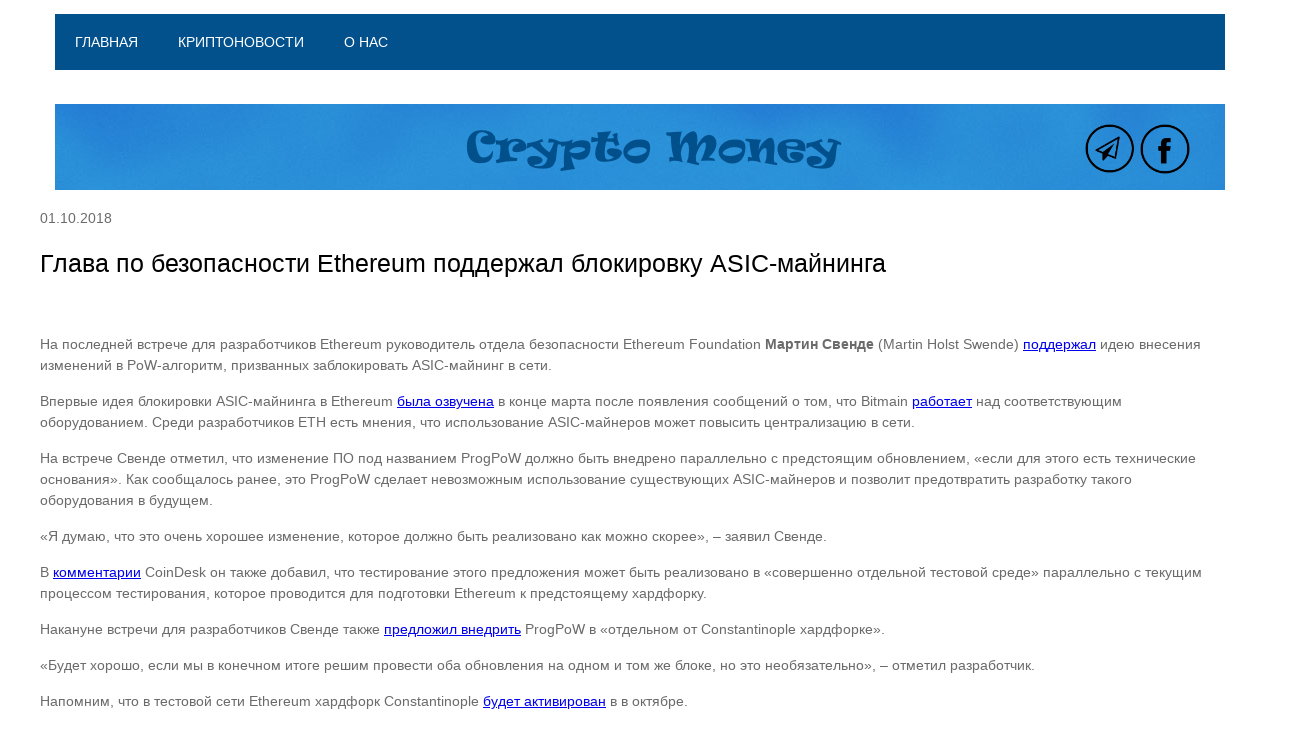

--- FILE ---
content_type: text/html; charset=UTF-8
request_url: http://cryptomoneytop.com/glava-po-bezopasnosti-ethereum-podderzhal-blokirovku-asic-maininga/
body_size: 4909
content:
<!DOCTYPE html>
<html>

<head>
<meta name="yandex-verification" content="4350bd71779377ae" />
<meta name='wmail-verification' content='70a98c6df135a5497b5e4124909ed875' />
<meta name="google-site-verification" content="0T2q68MzEJEJkPDHru0KUKL5gy6Ln9-tIEsnuxTWnQE" />

<meta name="viewport" content="width=device-width, initial-scale=1">

<link href="/wp-content/themes/crypto/css/resetfull.css?12"  media="screen"  rel="stylesheet" type="text/css">

<script>
// Called by Adapt.js
function myCallback(i, width) {
  // Replace HTML tag's ID.
  document.documentElement.id = 'range_' + i;

  // Note: Not making use of width here, but I'm sure
  // you could think of an interesting way to use it.
}

// Edit to suit your needs.
var ADAPT_CONFIG = {
	
	  path: '/wp-content/themes/crypto/css/',
  // false = Only run once, when page first loads.
  // true = Change on window resize and page tilt.
  dynamic: true,

  // Optional callback... myCallback(i, width)
  callback: myCallback,

  // First range entry is the minimum.
  // Last range entry is the maximum.
  // Separate ranges by "to" keyword.
  range: [
    '0px    to 760px  = resetmobile.css?14)',
    '760px  to 980px  = resetmobile.css?17',
    '980px  to 1280px = resetfull.css?12',
    '1280px to 1600px = resetfull.css?20',
    '1600px to 1940px = resetfull.css?17',
    '1940px to 2540px = resetfull.css?17',
    '2540px           = resetfull.css?18'
  ]
};
</script>
	
<title>Глава по безопасности Ethereum поддержал блокировку ASIC-майнинга &#8212; CryptoMoneyTop	</title>
	
<script src="//ajax.googleapis.com/ajax/libs/webfont/1.4.7/webfont.js"></script> <script> WebFont.load({   google: {     families: ["Open Sans"]   } }); </script> 

<link href="https://fonts.googleapis.com/css?family=Roboto:400,700,300&subset=latin,cyrillic"  media="screen"  rel="stylesheet" type="text/css">

<style>




.wrap-service {
	
	display:none;
	
}

* {
  font-family: sans-serif;

}

.range_test {
  /* Default */
  display: none;
  font-weight: bold;
}

html#range_0 #m_vision {
  /* Style overrides for: 0px to 760px */
  display: block;
  padding-left: 0px;
}

html#range_1 #m_vision {
  /* Style overrides for: 760px to 980px */
  display: block;
  padding-left: 0px;
}

html#range_2 #p_vision {
  /* Style overrides for: 980px to 1280px */
  display: block;
  padding-left: 0px;
}

html#range_3 #p_vision {
  /* Style overrides for: 1280px to 1600px */
  display: block;
}

html#range_4 #p_vision {
  /* Style overrides for: 1600px to 1920px */
  display: block;
}

html#range_5 #p_vision {
  /* Style overrides for: above 1920px */
  display: block;
}



html#range_6 #p_vision {
  /* Style overrides for: above 1920px */
  display: block;
}


</style>
<script src="/wp-content/themes/crypto/js/adapt.min.js" async defer></script>

</head>

<body>
 
	   
<div class="container">	   
   
<div class="wrap-showcase nethouse-showcase" style="height:56px;" id="m_vision">	

	<div class="wrap-domain-block">

	   <a href="/" rel="nofollow"><img style="width:90%;"  id="logo" src="http://cryptomoneytop.com/wp-content/themes/crypto/logo.png"/> </a>

	</div>
			
</div>




<style>

.top_menu {
background-color: #02518D;
height:56px;
display:none;
}

.top_menu ul li a
{
padding: 16px 20px;
line-height: 24px;
text-decoration: none;
display: block;
position: relative;
font-size:100%;
text-transform: uppercase;
color:#fff;
}

.top_menu ul li
{
list-style-type: none;
float: left;

position: relative;
}


.top_menu ul li:hover
{
background: url(/wp-content/themes/crypto/N_bg.jpg);
list-style-type: none;
float: left;
position: relative;
}






.top_menum {
display:none;
}

.top_menum ul
{
padding:0px;
margin:0px;
}

.top_menum ul li a
{
padding: 5px 20px;
line-height: 24px;
text-decoration: none;
display: block;
position: relative;
font-size:100%;
text-transform: uppercase;
color:#fff;
}

.top_menum ul li
{
list-style-type: none;
margin-bottom:10px;
background-color: #02518D;
height:30px;

position: relative;
}



.m_vision img {
max-width:300px;
}


.tristo {
	width:300px;
}



</style>
	  
<!------------------------------------------------------------------------------------------------------------------------------------>	 

<div class="top_menu" id="p_vision">
<ul style="margin-left:-40px;">
<li><a href="/">Главная</a></li>
<li><a href="/category/kriptonews/">Криптоновости</a></li>
<li><a href="/o-nas/">О нас</a></li>
</ul>
</div>



<div class="top_menum tristo" style="margin-bottom:50px;"  id="m_vision">
<ul>
<li><a href="/">Главная</a></li>
<li><a href="/category/kriptonews/">Криптоновости</a></li>
<li><a href="/o-nas/">О нас</a></li>
</ul>
</div>

<!------------------------------------------------------------------------------------------------------------------------------------>	   
	





	



<!------------------------------------------------------------------------------------------------------------------------------------>	
	
<div class="top_menu_kurs" id="p_vision">

<table class="prices" style="padding-top:1px;">
                                    <tbody><tr class="prices-row">		
				 				

								
									
						
					
	
		
					</tr>
                                </tbody>
</table>

</div>







<!------------------------------------------------------------------------------------------------------------------------------------>





 
	    <div class="wrap-showcase nethouse-showcase" style="height:86px;" id="p_vision">	

            <div class="wrap-domain-block">
			
			<div style="width:1030px;float:left;">
               <a href="/" rel="nofollow"><img style="padding-left:400px;" id="logo" src="http://cryptomoneytop.com/wp-content/themes/crypto/logo.png"/></a>
</div>
           	
			<div style="width:50px;float:left;">
                   <a taget='_blank' href="https://t.me/CryptoMoneyTop"><img style="width:50px;padding-top:20px;" src="http://cryptomoneytop.com/wp-content/themes/crypto/telegram.png"> </a>              
                    </div>
								<div style="width:50px;float:left;">
                   <img style="width:50px; padding-left:0px;padding-top:20px;margin-left:5px;" src="http://cryptomoneytop.com/wp-content/themes/crypto/face.png">               
                    </div>

            </div>
        </div>
		
		
		
		
		
		
		
		 

		
		
		
		
		
		
		
		
		
		
		
		
		
    </div>
    <!--noindex-->




		

 <div class="container wrap-service" style="margin-top:0px;z-index: 999" id="p_vision">
  

	01.10.2018
	<header class="entry-header">
		<span style="color:#000;font-size:25px;">Глава по безопасности Ethereum поддержал блокировку ASIC-майнинга</span>	</header><!-- .entry-header -->

   <p style="color:#666;font-size:11px;"></p>


	<div class="entry-content">
		<figure><a data-caption="" href="https://anycoin.news/wp-content/uploads/2018/08/is-ethereum-mining-profitable-in-india-coin-crunch.jpg"><img alt="" sizes="(max-width: 696px) 100vw, 696px" src="https://anycoin.news/wp-content/uploads/2018/08/is-ethereum-mining-profitable-in-india-coin-crunch.jpg" srcset="https://anycoin.news/wp-content/uploads/2018/08/is-ethereum-mining-profitable-in-india-coin-crunch-696x392.jpg 696w, https://anycoin.news/wp-content/uploads/2018/08/is-ethereum-mining-profitable-in-india-coin-crunch-300x169.jpg 300w, https://anycoin.news/wp-content/uploads/2018/08/is-ethereum-mining-profitable-in-india-coin-crunch.jpg 730w"></img></a></figure>
<p>На последней встрече для разработчиков Ethereum руководитель отдела безопасности Ethereum Foundation <strong>Мартин Свенде</strong> (Martin Holst Swende) <a href="https://www.coindesk.com/ethereum-security-lead-joins-effort-to-oust-blockchains-big-miners/">поддержал</a> идею внесения изменений в PoW-алгоритм, призванных заблокировать ASIC-майнинг в сети.</p>
<p>Впервые идея блокировки ASIC-майнинга в Ethereum <a href="https://github.com/ethereum/EIPs/issues/958">была озвучена</a> в конце марта после появления сообщений о том, что Bitmain <a href="https://anycoin.news/2018/02/16/bitmain-eth/">работает</a> над соответствующим оборудованием. Среди разработчиков ETH есть мнения, что использование ASIC-майнеров может повысить централизацию в сети.</p>
<p>На встрече Свенде отметил, что изменение ПО под названием ProgPoW должно быть внедрено параллельно с предстоящим обновлением, &laquo;если для этого есть технические основания&raquo;. Как сообщалось ранее, это ProgPoW сделает невозможным использование существующих ASIC-майнеров и позволит предотвратить разработку такого оборудования в будущем.</p>
<p>&laquo;Я думаю, что это очень хорошее изменение, которое должно быть реализовано как можно скорее&raquo;, &ndash; заявил Свенде.</p>
<p>В <a href="https://www.coindesk.com/ethereum-security-lead-joins-effort-to-oust-blockchains-big-miners/">комментарии</a> CoinDesk он также добавил, что тестирование этого предложения может быть реализовано в &laquo;совершенно отдельной тестовой среде&raquo; параллельно с текущим процессом тестирования, которое проводится для подготовки Ethereum к предстоящему хардфорку.</p>
<p>Накануне встречи для разработчиков Свенде также <a href="https://github.com/ethereum/pm/issues/58#issuecomment-425377649">предложил внедрить</a> ProgPoW в &laquo;отдельном от Constantinople хардфорке&raquo;.</p>
<p>&laquo;Будет хорошо, если мы в конечном итоге решим провести оба обновления на одном и том же блоке, но это необязательно&raquo;, &ndash; отметил разработчик.</p>
<p>Напомним, что в тестовой сети Ethereum хардфорк Constantinople <a href="https://anycoin.news/2018/09/16/eth-const/">будет активирован</a> в в октябре.</p>
	</div><!-- .entry-content -->





    	<div class="clear"></div>
    <br>

    <a href="https://anycoin.news/2018/09/30/security-eth/">Оригинал статьи</a>








   </div>
   
   
   
   

   
   
   
   
   <div class="container wrap-service m_vision tristo" style="margin-top:0px;padding-left:30px;padding-top:0px;z-index: 999" id="m_vision">
  

	
	<header class="entry-header" style="padding:0px;">
		<h2 style="font-size: 180%;font-style: italic " >Глава по безопасности Ethereum поддержал блокировку ASIC-майнинга</h2>	</header><!-- .entry-header -->



	<div class="entry-content" style="font-style: oblique;font-size: 130%;">
		<figure><a data-caption="" href="https://anycoin.news/wp-content/uploads/2018/08/is-ethereum-mining-profitable-in-india-coin-crunch.jpg"><img alt="" sizes="(max-width: 696px) 100vw, 696px" src="https://anycoin.news/wp-content/uploads/2018/08/is-ethereum-mining-profitable-in-india-coin-crunch.jpg" srcset="https://anycoin.news/wp-content/uploads/2018/08/is-ethereum-mining-profitable-in-india-coin-crunch-696x392.jpg 696w, https://anycoin.news/wp-content/uploads/2018/08/is-ethereum-mining-profitable-in-india-coin-crunch-300x169.jpg 300w, https://anycoin.news/wp-content/uploads/2018/08/is-ethereum-mining-profitable-in-india-coin-crunch.jpg 730w"></img></a></figure>
<p>На последней встрече для разработчиков Ethereum руководитель отдела безопасности Ethereum Foundation <strong>Мартин Свенде</strong> (Martin Holst Swende) <a href="https://www.coindesk.com/ethereum-security-lead-joins-effort-to-oust-blockchains-big-miners/">поддержал</a> идею внесения изменений в PoW-алгоритм, призванных заблокировать ASIC-майнинг в сети.</p>
<p>Впервые идея блокировки ASIC-майнинга в Ethereum <a href="https://github.com/ethereum/EIPs/issues/958">была озвучена</a> в конце марта после появления сообщений о том, что Bitmain <a href="https://anycoin.news/2018/02/16/bitmain-eth/">работает</a> над соответствующим оборудованием. Среди разработчиков ETH есть мнения, что использование ASIC-майнеров может повысить централизацию в сети.</p>
<p>На встрече Свенде отметил, что изменение ПО под названием ProgPoW должно быть внедрено параллельно с предстоящим обновлением, &laquo;если для этого есть технические основания&raquo;. Как сообщалось ранее, это ProgPoW сделает невозможным использование существующих ASIC-майнеров и позволит предотвратить разработку такого оборудования в будущем.</p>
<p>&laquo;Я думаю, что это очень хорошее изменение, которое должно быть реализовано как можно скорее&raquo;, &ndash; заявил Свенде.</p>
<p>В <a href="https://www.coindesk.com/ethereum-security-lead-joins-effort-to-oust-blockchains-big-miners/">комментарии</a> CoinDesk он также добавил, что тестирование этого предложения может быть реализовано в &laquo;совершенно отдельной тестовой среде&raquo; параллельно с текущим процессом тестирования, которое проводится для подготовки Ethereum к предстоящему хардфорку.</p>
<p>Накануне встречи для разработчиков Свенде также <a href="https://github.com/ethereum/pm/issues/58#issuecomment-425377649">предложил внедрить</a> ProgPoW в &laquo;отдельном от Constantinople хардфорке&raquo;.</p>
<p>&laquo;Будет хорошо, если мы в конечном итоге решим провести оба обновления на одном и том же блоке, но это необязательно&raquo;, &ndash; отметил разработчик.</p>
<p>Напомним, что в тестовой сети Ethereum хардфорк Constantinople <a href="https://anycoin.news/2018/09/16/eth-const/">будет активирован</a> в в октябре.</p>
	</div><!-- .entry-content -->





    	<div class="clear"></div>
    <br>

    <a href="https://anycoin.news/2018/09/30/security-eth/">Оригинал статьи</a>
	
	
	
	  



   
 

<div style="display:none;" id="p_vision">


   </div>
   
   

   

</div>
   
   <div class="container">	
   
   <div class="crp_related "><h3 style="margin-top:20px;margin-bottom:-10px;">Всё из мира криптовалют:</h3>
   

   
   <script src="//cdn.wordart.com/wordart.min.js" async defer></script>

<center class="sky" id="p_vision"><div style="width: 1200px; height: 550px;" data-wordart-src="//cdn.wordart.com/json/53t1j1v1fjks" data-wordart-show-attribution></div></center>

   
   </div>
    </div>

   
   
   










<div  class="foter_m"  id="p_vision" style="margin-top:550px;">



<footer>
    <div class="container">

			

			
			<style>
			.copyright{
				
				float:left;
				width:370px;;
				text-align:center;
				
			}
			
			</style>
			
			
			
			<ul>
			<li class="copyright copy-nethouse">

            <a href="/politika-obrabotki-personalnykh-dannykh/">Политика обработки персональных данных</a>
			</li>
			
			<li class="copyright copy-nethouse">
			<a href="/pravoobladatelyam-i-kontakty/">Правообладателям и контакты</a>

			</li>
			
			<li class="copyright copy-nethouse">
			 &copy;  2015 &ndash; 2025. Cryptomoneytop.com
			</li>
			</ul>
			
			
			
	<center>
			
				
			               <a href="https://metrika.yandex.ru/stat/?id=47305800&amp;from=informer" target="_blank" rel="nofollow"><img style="margin-top:30px;" src="https://informer.yandex.ru/informer/47305800/3_1_FFFFFFFF_EFEFEFFF_0_pageviews" style="width:88px; height:31px; border:0;" class="ym-advanced-informer" data-cid="47305800" data-lang="ru" /></a> <!Ч /Yandex.Metrika informer Ч> <!Ч Yandex.Metrika counter Ч> <script type="text/javascript" > (function (d, w, c) { (w[c] = w[c] || []).push(function() { try { w.yaCounter47305800 = new Ya.Metrika({ id:47305800, clickmap:true, trackLinks:true, accurateTrackBounce:true, webvisor:true }); } catch(e) { } }); var n = d.getElementsByTagName("script")[0], s = d.createElement("script"), f = function () { n.parentNode.insertBefore(s, n); }; s.type = "text/javascript"; s.async = true; s.src = "https://mc.yandex.ru/metrika/watch.js"; if (w.opera == "[object Opera]") { d.addEventListener("DOMContentLoaded", f, false); } else { f(); } })(document, window, "yandex_metrika_callbacks"); </script> <noscript><div><img src="https://mc.yandex.ru/watch/47305800" style="position:absolute; left:-9999px;" alt="" /></div></noscript> 
			</center>
			
			

                
    </div>
</footer>


	</div>
</body>
</html>

--- FILE ---
content_type: text/css
request_url: http://cryptomoneytop.com/wp-content/themes/crypto/css/resetfull.css?12
body_size: 6042
content:
.wordart-attribution {
	display:none;	
}

.Glavnaya2 {

    text-align: center;
    background-color: #fff;
    padding: 2px 5px 1px 5px;
	margin-left: 30px;
	margin-right: 30px;

}



blockquote {
margin: 0;
background: white;
border-top: 5px solid #EAF9F9;
border-bottom: 5px solid #EAF9F9;
color: #3A3C55;
background: #EAF9F9;
padding: 30px 30px 30px 90px;
position: relative;
font-family: 'Lato', sans-serif;
font-weight: 300;
}
blockquote:before {
content: "\201C";
font-family: serif;
position: absolute;
left: 20px;
top: 20px;
color: white;
background: #2071CA;
width: 50px;
height: 50px;
border-radius: 50%;
font-size: 50px;
line-height: 1.35;
text-align: center;
}
blockquote p {
margin: 0 0 16px;
font-size: 22px;
letter-spacing: .05em;
line-height: 1.4;
}



		
		
		
.wordart-attribution {
	display:none;	
}

.Glavnaya2 {

    text-align: center;
    background-color: #fff;
    padding: 2px 5px 1px 5px;
	margin-left: 30px;
	margin-right: 30px;

}



.Glavnaya2 h1 {

color: #151515;
font-weight: 500;
line-height: 1.6;
letter-spacing: .03em;
border-bottom: 1px #525252 solid;
}






.post {

    float: left;
    width: 549px;
    margin-right: 3%;

}




.edu-item img {
 -webkit-transition:all .5s ease;
 -moz-transition:all .5s ease;
 -ms-transition:all .5s ease;
 -o-transition:all .5s ease;
 transition:all .5s ease;
}



.edu-item img:hover {
 -moz-transform:rotate(360deg);
 -webkit-transform:rotate(360deg);
 -o-transform:rotate(360deg);
 -ms-transform:rotate(360deg);
 transform:rotate(360deg)
}
		
		
		
		
		
		
		
		
		
		.criptoicon {
    width: 100%;

    margin-right: auto;

}
		
		.edu-item {
    -webkit-flex: 0 1 23.3%;
    -ms-flex: 0 1 23.3%;
    flex: 0 1 23.3%;
    max-width: 23.3%;
	    position: relative;
    width: 100%;
    min-height: 1px;
    padding-right: 15px;

	margin-top:20px;

}

.row 
{
display: -webkit-box;
display: -moz-box;
display: -ms-flexbox;
display: -webkit-flex;
display: flex;
flex-wrap: wrap;
-webkit-flex-wrap: wrap;
-ms-flex-wrap: wrap;
flex-wrap: wrap;
margin-right: -15px;
margin-left: 15px;
}



.box {
    border: .125rem solid #f5f5f5;
    box-shadow: .019rem .313rem .581rem .044rem rgba(0,0,0,.05);
	 padding: .75rem;
}




.text-center {
    text-align: center !important;
}


.bg-primary {
    background-color: #02518D !important;
}

.h3 {
color:#fff;
margin-bottom: .5rem;
font-family: inherit;
font-weight: 400;
line-height: 1.2;

	
}


.edu-item .btn {
    width: 120px;
}


.btn {
 display:inline-block;
 font-weight:400;
 text-align:center;
 white-space:nowrap;
 vertical-align:middle;
 user-select:none;
 margin-top:10px;
 cursor:pointer;
 border:1px solid transparent;
 padding:.375rem .75rem;
 font-size:1rem;
 line-height:1.5;
 border-radius:.25rem;
 text-decoration:none;
 transition:background-color .15s ease-in-out,border-color .15s ease-in-out,box-shadow .15s ease-in-out
}
.btn:focus,.btn:hover {
 text-decoration:none
}
.btn:focus,.btn.focus {
 outline:0;
 box-shadow:0 0 0 .2rem rgba(84,155,198,0.25)
}
.btn.disabled,.btn:disabled {
 opacity:.65
}
.btn:not([disabled]):not(.disabled):active,.btn:not([disabled]):not(.disabled).active {
 background-image:none
}
a.btn.disabled,fieldset[disabled] a.btn {
 pointer-events:none
}
.btn-primary {
 color:#fff;
 background-color:#549bc6;
 border-color:#549bc6
}
.btn-primary:hover {
 color:#fff;
 background-color:#3d89b7;
 border-color:#3a82ad
}
.btn-primary:focus,.btn-primary.focus {
 box-shadow:0 0 0 .2rem rgba(84,155,198,0.5)
}
.btn-primary.disabled,.btn-primary:disabled {
 background-color:#549bc6;
 border-color:#549bc6
}
.btn-primary:not([disabled]):not(.disabled):active,.btn-primary:not([disabled]):not(.disabled).active,.show>.btn-primary.dropdown-toggle {
 color:#fff;
 background-color:#3a82ad;
 border-color:#377ba4;
 box-shadow:0 0 0 .2rem rgba(84,155,198,0.5)
}
.btn-secondary {
 color:#fff;
 background-color:#868e96;
 border-color:#868e96
}
.btn-secondary:hover {
 color:#fff;
 background-color:#727b84;
 border-color:#6c757d
}
.btn-secondary:focus,.btn-secondary.focus {
 box-shadow:0 0 0 .2rem rgba(134,142,150,0.5)
}
.btn-secondary.disabled,.btn-secondary:disabled {
 background-color:#868e96;
 border-color:#868e96
}
.btn-secondary:not([disabled]):not(.disabled):active,.btn-secondary:not([disabled]):not(.disabled).active,.show>.btn-secondary.dropdown-toggle {
 color:#fff;
 background-color:#6c757d;
 border-color:#666e76;
 box-shadow:0 0 0 .2rem rgba(134,142,150,0.5)
}
.btn-success {
 color:#fff;
 background-color:#28a745;
 border-color:#28a745
}
.btn-success:hover {
 color:#fff;
 background-color:#218838;
 border-color:#1e7e34
}
.btn-success:focus,.btn-success.focus {
 box-shadow:0 0 0 .2rem rgba(40,167,69,0.5)
}
.btn-success.disabled,.btn-success:disabled {
 background-color:#28a745;
 border-color:#28a745
}
.btn-success:not([disabled]):not(.disabled):active,.btn-success:not([disabled]):not(.disabled).active,.show>.btn-success.dropdown-toggle {
 color:#fff;
 background-color:#1e7e34;
 border-color:#1c7430;
 box-shadow:0 0 0 .2rem rgba(40,167,69,0.5)
}
.btn-info {
 color:#fff;
 background-color:#17a2b8;
 border-color:#17a2b8
}
.btn-info:hover {
 color:#fff;
 background-color:#138496;
 border-color:#117a8b
}
.btn-info:focus,.btn-info.focus {
 box-shadow:0 0 0 .2rem rgba(23,162,184,0.5)
}
.btn-info.disabled,.btn-info:disabled {
 background-color:#17a2b8;
 border-color:#17a2b8
}
.btn-info:not([disabled]):not(.disabled):active,.btn-info:not([disabled]):not(.disabled).active,.show>.btn-info.dropdown-toggle {
 color:#fff;
 background-color:#117a8b;
 border-color:#10707f;
 box-shadow:0 0 0 .2rem rgba(23,162,184,0.5)
}
.btn-warning {
 color:#111;
 background-color:#ffc107;
 border-color:#ffc107
}
.btn-warning:hover {
 color:#111;
 background-color:#e0a800;
 border-color:#d39e00
}
.btn-warning:focus,.btn-warning.focus {
 box-shadow:0 0 0 .2rem rgba(255,193,7,0.5)
}
.btn-warning.disabled,.btn-warning:disabled {
 background-color:#ffc107;
 border-color:#ffc107
}
.btn-warning:not([disabled]):not(.disabled):active,.btn-warning:not([disabled]):not(.disabled).active,.show>.btn-warning.dropdown-toggle {
 color:#111;
 background-color:#d39e00;
 border-color:#c69500;
 box-shadow:0 0 0 .2rem rgba(255,193,7,0.5)
}
.btn-danger {
 color:#fff;
 background-color:#dc3545;
 border-color:#dc3545
}
.btn-danger:hover {
 color:#fff;
 background-color:#c82333;
 border-color:#bd2130
}
.btn-danger:focus,.btn-danger.focus {
 box-shadow:0 0 0 .2rem rgba(220,53,69,0.5)
}
.btn-danger.disabled,.btn-danger:disabled {
 background-color:#dc3545;
 border-color:#dc3545
}
.btn-danger:not([disabled]):not(.disabled):active,.btn-danger:not([disabled]):not(.disabled).active,.show>.btn-danger.dropdown-toggle {
 color:#fff;
 background-color:#bd2130;
 border-color:#b21f2d;
 box-shadow:0 0 0 .2rem rgba(220,53,69,0.5)
}
.btn-light {
 color:#111;
 background-color:#f8f9fa;
 border-color:#f8f9fa
}
.btn-light:hover {
 color:#111;
 background-color:#e2e6ea;
 border-color:#dae0e5
}
.btn-light:focus,.btn-light.focus {
 box-shadow:0 0 0 .2rem rgba(248,249,250,0.5)
}
.btn-light.disabled,.btn-light:disabled {
 background-color:#f8f9fa;
 border-color:#f8f9fa
}
.btn-light:not([disabled]):not(.disabled):active,.btn-light:not([disabled]):not(.disabled).active,.show>.btn-light.dropdown-toggle {
 color:#111;
 background-color:#dae0e5;
 border-color:#d3d9df;
 box-shadow:0 0 0 .2rem rgba(248,249,250,0.5)
}
.btn-dark {
 color:#fff;
 background-color:#343a40;
 border-color:#343a40
}
.btn-dark:hover {
 color:#fff;
 background-color:#23272b;
 border-color:#1d2124
}
.btn-dark:focus,.btn-dark.focus {
 box-shadow:0 0 0 .2rem rgba(52,58,64,0.5)
}
.btn-dark.disabled,.btn-dark:disabled {
 background-color:#343a40;
 border-color:#343a40
}
.btn-dark:not([disabled]):not(.disabled):active,.btn-dark:not([disabled]):not(.disabled).active,.show>.btn-dark.dropdown-toggle {
 color:#fff;
 background-color:#1d2124;
 border-color:#171a1d;
 box-shadow:0 0 0 .2rem rgba(52,58,64,0.5)
}
.btn-outline-primary {
 color:#fff;
 background-color:transparent;
 background-image:none;
 border-color:#fff;
 text-decoration:none;
}
.btn-outline-primary:hover {
 color:#000;
 background-color:#fff;
 border-color:#fff
}
.btn-outline-primary:focus,.btn-outline-primary.focus {
 box-shadow:0 0 0 .2rem rgba(84,155,198,0.5)
}
.btn-outline-primary.disabled,.btn-outline-primary:disabled {
 color:#549bc6;
 background-color:transparent
}
.btn-outline-primary:not([disabled]):not(.disabled):active,.btn-outline-primary:not([disabled]):not(.disabled).active,.show>.btn-outline-primary.dropdown-toggle {
 color:#fff;
 background-color:#549bc6;
 border-color:#549bc6;
 box-shadow:0 0 0 .2rem rgba(84,155,198,0.5)
}
.btn-outline-secondary {
 color:#868e96;
 background-color:transparent;
 background-image:none;
 border-color:#868e96
}
.btn-outline-secondary:hover {
 color:#fff;
 background-color:#868e96;
 border-color:#868e96
}
.btn-outline-secondary:focus,.btn-outline-secondary.focus {
 box-shadow:0 0 0 .2rem rgba(134,142,150,0.5)
}
.btn-outline-secondary.disabled,.btn-outline-secondary:disabled {
 color:#868e96;
 background-color:transparent
}
.btn-outline-secondary:not([disabled]):not(.disabled):active,.btn-outline-secondary:not([disabled]):not(.disabled).active,.show>.btn-outline-secondary.dropdown-toggle {
 color:#fff;
 background-color:#868e96;
 border-color:#868e96;
 box-shadow:0 0 0 .2rem rgba(134,142,150,0.5)
}
.btn-outline-success {
 color:#28a745;
 background-color:transparent;
 background-image:none;
 border-color:#28a745
}
.btn-outline-success:hover {
 color:#fff;
 background-color:#28a745;
 border-color:#28a745
}
.btn-outline-success:focus,.btn-outline-success.focus {
 box-shadow:0 0 0 .2rem rgba(40,167,69,0.5)
}
.btn-outline-success.disabled,.btn-outline-success:disabled {
 color:#28a745;
 background-color:transparent
}
.btn-outline-success:not([disabled]):not(.disabled):active,.btn-outline-success:not([disabled]):not(.disabled).active,.show>.btn-outline-success.dropdown-toggle {
 color:#fff;
 background-color:#28a745;
 border-color:#28a745;
 box-shadow:0 0 0 .2rem rgba(40,167,69,0.5)
}
.btn-outline-info {
 color:#17a2b8;
 background-color:transparent;
 background-image:none;
 border-color:#17a2b8
}
.btn-outline-info:hover {
 color:#fff;
 background-color:#17a2b8;
 border-color:#17a2b8
}
.btn-outline-info:focus,.btn-outline-info.focus {
 box-shadow:0 0 0 .2rem rgba(23,162,184,0.5)
}
.btn-outline-info.disabled,.btn-outline-info:disabled {
 color:#17a2b8;
 background-color:transparent
}
.btn-outline-info:not([disabled]):not(.disabled):active,.btn-outline-info:not([disabled]):not(.disabled).active,.show>.btn-outline-info.dropdown-toggle {
 color:#fff;
 background-color:#17a2b8;
 border-color:#17a2b8;
 box-shadow:0 0 0 .2rem rgba(23,162,184,0.5)
}
.btn-outline-warning {
 color:#ffc107;
 background-color:transparent;
 background-image:none;
 border-color:#ffc107
}
.btn-outline-warning:hover {
 color:#fff;
 background-color:#ffc107;
 border-color:#ffc107
}
.btn-outline-warning:focus,.btn-outline-warning.focus {
 box-shadow:0 0 0 .2rem rgba(255,193,7,0.5)
}
.btn-outline-warning.disabled,.btn-outline-warning:disabled {
 color:#ffc107;
 background-color:transparent
}
.btn-outline-warning:not([disabled]):not(.disabled):active,.btn-outline-warning:not([disabled]):not(.disabled).active,.show>.btn-outline-warning.dropdown-toggle {
 color:#fff;
 background-color:#ffc107;
 border-color:#ffc107;
 box-shadow:0 0 0 .2rem rgba(255,193,7,0.5)
}
.btn-outline-danger {
 color:#dc3545;
 background-color:transparent;
 background-image:none;
 border-color:#dc3545
}
.btn-outline-danger:hover {
 color:#fff;
 background-color:#dc3545;
 border-color:#dc3545
}
.btn-outline-danger:focus,.btn-outline-danger.focus {
 box-shadow:0 0 0 .2rem rgba(220,53,69,0.5)
}
.btn-outline-danger.disabled,.btn-outline-danger:disabled {
 color:#dc3545;
 background-color:transparent
}
.btn-outline-danger:not([disabled]):not(.disabled):active,.btn-outline-danger:not([disabled]):not(.disabled).active,.show>.btn-outline-danger.dropdown-toggle {
 color:#fff;
 background-color:#dc3545;
 border-color:#dc3545;
 box-shadow:0 0 0 .2rem rgba(220,53,69,0.5)
}
.btn-outline-light {
 color:#f8f9fa;
 background-color:transparent;
 background-image:none;
 border-color:#f8f9fa
}
.btn-outline-light:hover {
 color:#212529;
 background-color:#f8f9fa;
 border-color:#f8f9fa
}
.btn-outline-light:focus,.btn-outline-light.focus {
 box-shadow:0 0 0 .2rem rgba(248,249,250,0.5)
}
.btn-outline-light.disabled,.btn-outline-light:disabled {
 color:#f8f9fa;
 background-color:transparent
}
.btn-outline-light:not([disabled]):not(.disabled):active,.btn-outline-light:not([disabled]):not(.disabled).active,.show>.btn-outline-light.dropdown-toggle {
 color:#212529;
 background-color:#f8f9fa;
 border-color:#f8f9fa;
 box-shadow:0 0 0 .2rem rgba(248,249,250,0.5)
}
.btn-outline-dark {
 color:#343a40;
 background-color:transparent;
 background-image:none;
 border-color:#343a40
}
.btn-outline-dark:hover {
 color:#fff;
 background-color:#343a40;
 border-color:#343a40
}
.btn-outline-dark:focus,.btn-outline-dark.focus {
 box-shadow:0 0 0 .2rem rgba(52,58,64,0.5)
}
.btn-outline-dark.disabled,.btn-outline-dark:disabled {
 color:#343a40;
 background-color:transparent
}
.btn-outline-dark:not([disabled]):not(.disabled):active,.btn-outline-dark:not([disabled]):not(.disabled).active,.show>.btn-outline-dark.dropdown-toggle {
 color:#fff;
 background-color:#343a40;
 border-color:#343a40;
 box-shadow:0 0 0 .2rem rgba(52,58,64,0.5)
}
.btn-link {
 font-weight:400;
 color:#549bc6;
 background-color:transparent
}
.btn-link:hover {
 color:#33739a;
 text-decoration:none;
 background-color:transparent;
 border-color:transparent
}
.btn-link:focus,.btn-link.focus {
 border-color:transparent;
 box-shadow:none
}
.btn-link:disabled,.btn-link.disabled {
 color:#868e96
}
.btn-lg,.btn-group-lg>.btn {
 padding:.5rem 1rem;
 font-size:1.25rem;
 line-height:1.5;
 border-radius:.3rem
}
.btn-sm,.btn-group-sm>.btn {
 padding:.25rem .5rem;
 font-size:.875rem;
 line-height:1.5;
 border-radius:.2rem
}
.btn-block {
 display:block;
 width:100%
}
.btn-block+.btn-block {
 margin-top:.5rem
}





.entry-content img {
padding-right:20px;
padding-bottom:20px;
max-width: 1170px;
}





/* NAVIGATION */
.navigation {
float: left;
width: auto;

margin-top: 65px;
font-size: 16px;
}
.navigation > a {
float: left;
width: 32px;
font-weight: 700;
text-align: center;
color: #637b93;
text-decoration: none;
margin-left: 1px;
padding-top: 7px;
}
.navigation > .current {
float: left;
font-weight: 700;
width: 29px;
text-align: center;
color: #c4c8cc;
margin-left: 5px;
padding-top: 7px;
}
.navigation > .prev {
float: left;
width: 32px;
height: 34px;
background: url('images/bow_left.png') no-repeat;
margin-left: 0;
}
.navigation > .next {
float: left;
width: 34px;
height: 34px;
background: url('images/bow_right.png') no-repeat;
margin-left: 14px;
}
.navigation > .dots {
float: left;
font-size: 14px;
font-weight: 700;
width: 32px;
text-align: center;
color: #c4c8cc;
padding-top: 7px;
}


















.Glavnaya2 h1 {

color: #151515;
font-weight: 500;
line-height: 1.6;
letter-spacing: .03em;
border-bottom: 1px #525252 solid;
}


figure {

margin:0px;
}



.post {

    float: left;
    width: 549px;
    margin-right: 3%;

}


.postmobil {

    float: left;
    width: 100%;
    margin-right: 3%;

}



body {
    font-family: "Roboto", sans-serif;
    font-size: 14px;
    color: #6b6b6b;
    min-width: 1170px !important;
}




.copyright {
color:#999;
}


.container {
    margin-left: auto;
    margin-right: auto;
    padding-left: 30px;
    padding-right: 30px;
    width: 1170px !important;
    max-width: none !important;
}

h1,h2,h3,h4,h5,h6 {

    color:  #000;
    font-size: 20px;
    font-weight: 300;
 
}


.clear {
    clear: both;
    display: block;
    overflow: hidden;
    visibility: hidden;
    width: 0;
    height: 0;
}

.clearfix {
    clear: both;
}
/* === HEADER === */

header {
    padding-top: 23px;
    margin-bottom: -6px;
    margin-bottom: 18px;
}
.wrap-logo {
    margin-left: 28px;
}




.article ul {
padding: 0px 0 0 20px;
margin: 0.5em 0 1.571em 1.9em;
color: #2E2E2E;
list-style-type: none;
font: 15px/17px Verdana, Arial, Helvetica, sans-serif;
z-index: 2;
counter-reset: point;
}
  
.articleul li {
margin-bottom: 4px;
line-height: 1.6;
color: #2E2E2E;
position: relative;
}
  
.article ul li:before {
margin-bottom: 4px;
counter-increment: point 1;
line-height: 1.6;
height: 24px;
margin-left: -36px;
left: 0px;
width: 24px;
margin-top: 1px;
background: #BDC3C7;
content: counter(point);
text-align: center;
position: absolute;
font-weight: bold;
}





.article ul {
margin-top:10px;

}







.crp_related ul {
padding: 0px 0 0 20px;
margin: 0.5em 0 1.571em 1.9em;
color: #2E2E2E;
list-style-type: none;
font: 15px/17px Verdana, Arial, Helvetica, sans-serif;
z-index: 2;
counter-reset: point;
}
  
.crp_related li {
margin-bottom: 4px;
line-height: 1.6;
color: #2E2E2E;
position: relative;
}
  
.crp_related ul li:before {
margin-bottom: 4px;
counter-increment: point 1;
line-height: 1.6;
height: 24px;
margin-left: -36px;
left: 0px;
width: 24px;
margin-top: 1px;
background: #BDC3C7;
content: counter(point);
text-align: center;
position: absolute;
font-weight: bold;
}






















.wrap-showcase.nethouse-showcase {
    background: url(/wp-content/themes/crypto/N_bg.jpg);
}
.wrap-showcase h1 {
    padding-top: 39px;
}
span.domain, p#domain-data-info span {
    font-weight: 700;
}
p#domain-data-info, p#actions {
    display: inline-block;
}
p#actions {
    margin-left: 25px;
}

.wrap-domain-block p {
    color:  #ffffff;
    font-size: 18px;
    font-weight: 300;
    text-align: left;
    margin-top: 41px;
}
.submit-btn {
    font-size: 20px;
    font-weight: 500;
    line-height: 1.4;
    padding: 16px 50px;
    cursor: pointer;
    text-align: center;
    color: #fff;
    border: none;
    background: #76c304;
    -webkit-border-radius: 3px;
    -moz-border-radius: 3px;
    -ms-border-radius: 3px;
    -o-border-radius: 3px;
    border-radius: 3px;
    -webkit-box-shadow: #589203 0 2px 0;
    -moz-box-shadow: #589203 0 2px 0;
    box-shadow: #589203 0 2px 0;
    text-decoration: none;
}
.submit-btn.nethouse-btn {
    padding: 15px 50px;
    margin-top: -15px;
    display: block;
    font-weight: 300;
    color: #555;
    background-color: #fff;
    -webkit-transition: all 0.2s;
    -moz-transition: all 0.2s;
    -o-transition: all 0.2s;
    transition: all 0.2s;
    -moz-box-shadow: inset #ccc 0 -2px 0,#555 0 1px 6px -1px;
    -webkit-box-shadow: inset #ccc 0 -2px 0,#555 0 1px 6px -1px;
    box-shadow: inset #ccc 0 -2px 0,#555 0 1px 6px -1px;
}
.submit-btn.nethouse-btn:active {
    position: relative;
    transform:translate(0px, 4px);
    -webkit-transform: translate(0px, 4px);
    -o-transform: translate(0px, 4px);
    -moz-transform: translate(0px, 4px);
}
/* === MAIN === */

.wrap-service {
    padding-top: 20px;
}
.wrap-service-blocks {
    width: 540px;
    height: 260px;
    margin-left: 30px;
    margin-top: 30px;
    float: left;
}




.wrap-service-blocks-mini {
    width: 540px;
    height: 160px;
    margin-left: 30px;
    margin-top: 30px;
    float: left;
}






.wrap-nethouse {
    background: url(nethouse.png) 50% 50% no-repeat;    
}



.wrap-bit {
    background-color: #02518D;
}

.wrap-text-bit {
	
	 background-color: #d9e5ee;
	 font-size: 16px;
font-weight: 300;
line-height: 24px;
text-align: left;
padding: 15px;

position: relative;
top: 160px;
}









.wrap-majordomo {
    background: url(majordomo.png)/*tpa=http://bablotube.ru/img/majordomo.png*/ 50% 50% no-repeat; 
}
.wrap-siteaudit {
    background: url(siteaudit.png)/*tpa=http://bablotube.ru/img/siteaudit.png*/ 50% 50% no-repeat;
}
.wrap-registrant {
    background: url(domainnethouse.png)/*tpa=http://bablotube.ru/img/domainnethouse.png*/ 50% 50% no-repeat;
}
.wrap-pronethouse {
    background: url(pronethouse.png)/*tpa=http://bablotube.ru/img/pronethouse.png*/ 50% 50% no-repeat;
}
.wrap-text-block {
    height: 100px;
    position: relative;
    top: 160px;
}
.wrap-text-block p {
    color:  #555555;
    font-size: 16px;
    font-weight: 300;
    line-height: 24px;
    text-align: left;
    padding: 15px;
}
.wrap-text-block p span {
    color:  #333333;
    font-size: 16px;
    font-weight: 400;
    line-height: 24px;
    text-align: left;
}
.wrap-nethouse .wrap-text-block, .wrap-pronethouse .wrap-text-block {
    background-color: #d9e5ee;
}
.wrap-majordomo .wrap-text-block {
    background-color: #ffe8d9;
}
.wrap-registrant .wrap-text-block {
    background-color: #d9e5ee;
}
.wrap-siteaudit .wrap-text-block {
    background-color: #e2e9f9;
}
/* === FOOTER === */
footer {
    margin-top: 93px;
    margin-bottom: 50px;
}

footer .copyright {
    color:  #555555;
    font-size: 16px;
    font-weight: 500;
    line-height: 30px;
    text-align: center;
}
footer .copyright.copy-nethouse, footer .copyright.copy-nethouse a {
    font-weight: 300;
    font-size: 15px;
    color: #999;
}
footer .copyright.copy-nethouse a:hover {
    text-decoration: underline;
}
footer .copyright a {
    text-decoration: none;
    color: #0088cc;
}
footer .copyright {
    display: inline-block;

}


/*
YUI 3.5.1 (build 22)
Copyright 2012 Yahoo! Inc. All rights reserved.
Licensed under the BSD License.
http://yuilibrary.com/license/
*/

.crp_related  {

margin-top:30px;
margin-left:35px;



}

.crp_related h3 {
margin-left:-35px;
color:#000;
font-size:25px;
padding-bottom:15px;
}






body {
    font-family: "Roboto", sans-serif;
    font-size: 14px;
    color: #6b6b6b;
    min-width: 1170px !important;
}


h1 {

    color:  #000000;
    font-size: 30px;
    font-weight: 300;

}

.clearfix {
    clear: both;
}
/* === HEADER === */

header {
    padding-top: 23px;
    margin-bottom: -6px;
    margin-bottom: 18px;
}
.wrap-logo {
    margin-left: 28px;
}






p {
margin-top:15px;
line-height:1.5;
}




.wrap-showcase {
display:none;
    background: url(default_bg_image.png)/*tpa=http://bablotube.ru/img/default_bg_image.png*/ 50% 50% no-repeat, #005197; /* Old browsers */
    /* IE9 SVG, needs conditional override of 'filter' to 'none' */
    background: url(default_bg_image.png)/*tpa=http://bablotube.ru/img/default_bg_image.png*/ 50% 50% no-repeat, url([data-uri]);
    background: url(default_bg_image.png)/*tpa=http://bablotube.ru/img/default_bg_image.png*/ 50% 50% no-repeat, -moz-linear-gradient(top, #005197 0%, #037ccd 100%); /* FF3.6+ */
    background: url(default_bg_image.png)/*tpa=http://bablotube.ru/img/default_bg_image.png*/ 50% 50% no-repeat, -webkit-gradient(linear, left top, left bottom, color-stop(0%,#005197), color-stop(100%,#037ccd)); /* Chrome,Safari4+ */
    background: url(default_bg_image.png)/*tpa=http://bablotube.ru/img/default_bg_image.png*/ 50% 50% no-repeat, -webkit-linear-gradient(top, #005197 0%,#037ccd 100%); /* Chrome10+,Safari5.1+ */
    background: url(default_bg_image.png)/*tpa=http://bablotube.ru/img/default_bg_image.png*/ 50% 50% no-repeat, -o-linear-gradient(top, #005197 0%,#037ccd 100%); /* Opera 11.10+ */
    background: url(default_bg_image.png)/*tpa=http://bablotube.ru/img/default_bg_image.png*/ 50% 50% no-repeat, -ms-linear-gradient(top, #005197 0%,#037ccd 100%); /* IE10+ */
    background: url(default_bg_image.png)/*tpa=http://bablotube.ru/img/default_bg_image.png*/ 50% 50% no-repeat, linear-gradient(to bottom, #005197 0%,#037ccd 100%); /* W3C */
    filter: progid:DXImageTransform.Microsoft.gradient( startColorstr='#005197', endColorstr='#037ccd',GradientType=0 ); /*IE6-8 */
    height: 190px;
}

.bottom_block {
display:none;

}

.foter_m {
display:none;
}





.wrap-nethouse {
    background: url(nethouse.png) 50% 50% no-repeat;    
}



.wrap-bit {
    background-color: #02518D;
}

.wrap-text-bit {
	
	 background-color: #d9e5ee;
	 font-size: 16px;
font-weight: 300;
line-height: 24px;
text-align: left;
padding: 15px;

position: relative;
top: 160px;
}









.wrap-majordomo {
    background: url(majordomo.png)/*tpa=http://bablotube.ru/img/majordomo.png*/ 50% 50% no-repeat; 
}
.wrap-siteaudit {
    background: url(siteaudit.png)/*tpa=http://bablotube.ru/img/siteaudit.png*/ 50% 50% no-repeat;
}
.wrap-registrant {
    background: url(domainnethouse.png)/*tpa=http://bablotube.ru/img/domainnethouse.png*/ 50% 50% no-repeat;
}
.wrap-pronethouse {
    background: url(pronethouse.png)/*tpa=http://bablotube.ru/img/pronethouse.png*/ 50% 50% no-repeat;
}
.wrap-text-block {
    height: 100px;
    position: relative;
    top: 160px;
}
.wrap-text-block p {
    color:  #555555;
    font-size: 16px;
    font-weight: 300;
    line-height: 24px;
    text-align: left;
    padding: 15px;
}
.wrap-text-block p span {
    color:  #333333;
    font-size: 16px;
    font-weight: 400;
    line-height: 24px;
    text-align: left;
}
.wrap-nethouse .wrap-text-block, .wrap-pronethouse .wrap-text-block {
    background-color: #d9e5ee;
}
.wrap-majordomo .wrap-text-block {
    background-color: #ffe8d9;
}
.wrap-registrant .wrap-text-block {
    background-color: #d9e5ee;
}
.wrap-siteaudit .wrap-text-block {
    background-color: #e2e9f9;
}
/* === FOOTER === */
footer {
    margin-top: 93px;
    margin-bottom: 50px;
}

footer .copyright {
    color:  #555555;
    font-size: 16px;
    font-weight: 500;
    line-height: 30px;
    text-align: center;
}
footer .copyright.copy-nethouse, footer .copyright.copy-nethouse a {
    font-weight: 300;
    font-size: 15px;
    color: #999;
}
footer .copyright.copy-nethouse a:hover {
    text-decoration: underline;
}
footer .copyright a {
    text-decoration: none;
    color: #0088cc;
}
footer .copyright {
    display: inline-block;

}

p {
margin-top:15px;
line-height:1.5;
}


























    /*-------------------------------------*/
    
    .cf:before, .cf:after{
      content:"";
      display:table;
    }
    
    .cf:after{
      clear:both;
    }

    .cf{
      zoom:1;
    }

    /*-------------------------------------*/	
    
    .form-wrapper {
        width: 90%;
        padding: 15px;
        margin: 30px auto 0px auto;
        background: #444;
        background: rgba(0,0,0,.2);
        -moz-border-radius: 10px;
        -webkit-border-radius: 10px;
        border-radius: 10px;
        -moz-box-shadow: 0 1px 1px rgba(0,0,0,.4) inset, 0 1px 0 rgba(255,255,255,.2);
        -webkit-box-shadow: 0 1px 1px rgba(0,0,0,.4) inset, 0 1px 0 rgba(255,255,255,.2);
        box-shadow: 0 1px 1px rgba(0,0,0,.4) inset, 0 1px 0 rgba(255,255,255,.2);
    }
    
    .form-wrapper input {
        width: 933px;
        height: 20px;
        padding: 10px 5px;
        float: left;    
        font: bold 15px 'lucida sans', 'trebuchet MS', 'Tahoma';
        border: 0;
        background: #eee;
        -moz-border-radius: 3px 0 0 3px;
        -webkit-border-radius: 3px 0 0 3px;
        border-radius: 3px 0 0 3px;      
    }
    
    .form-wrapper input:focus {
        outline: 0;
        background: #fff;
        -moz-box-shadow: 0 0 2px rgba(0,0,0,.8) inset;
        -webkit-box-shadow: 0 0 2px rgba(0,0,0,.8) inset;
        box-shadow: 0 0 2px rgba(0,0,0,.8) inset;
    }
    
    .form-wrapper input::-webkit-input-placeholder {
       color: #999;
       font-weight: normal;
       font-style: italic;
    }
    
    .form-wrapper input:-moz-placeholder {
        color: #999;
        font-weight: normal;
        font-style: italic;
    }
    
    .form-wrapper input:-ms-input-placeholder {
        color: #999;
        font-weight: normal;
        font-style: italic;
    }    
    
    .form-wrapper button {
		overflow: visible;
        position: relative;
        float: right;
        border: 0;
        padding: 0;
        cursor: pointer;
        height: 40px;
        width: 110px;
        font: bold 15px/40px 'lucida sans', 'trebuchet MS', 'Tahoma';
        color: #fff;
        text-transform: uppercase;
        background: #2888D4;
        -moz-border-radius: 0 3px 3px 0;
        -webkit-border-radius: 0 3px 3px 0;
        border-radius: 0 3px 3px 0;      
        text-shadow: 0 -1px 0 rgba(0, 0 ,0, .3);
    }   
      
    .form-wrapper button:hover{		
        background: #e54040;
    }	
      
    .form-wrapper button:active,
    .form-wrapper button:focus{   
        background: #c42f2f;    
    }
    
    .form-wrapper button:before {
        content: '';
        position: absolute;
        border-width: 8px 8px 8px 0;
        border-style: solid solid solid none;
        border-color: transparent #2888D4 transparent;
        top: 12px;
        left: -6px;
    }
    
    .form-wrapper button:hover:before{
        border-right-color: #2888D4;
    }
    
    .form-wrapper button:focus:before{
        border-right-color: #c42f2f;
    }    
    
    .form-wrapper button::-moz-focus-inner {
        border: 0;
        padding: 0;
    }

































.wordart-attribution {
	display:none;	
}

.Glavnaya2 {

    text-align: center;
    background-color: #fff;
    padding: 2px 5px 1px 5px;
	margin-left: 30px;
	margin-right: 30px;
display:none;

}



.Glavnayam {
    text-align: center;
    background-color: #fff;
    padding: 2px 5px 1px 5px;
	margin-left: 30px;
	margin-right: 30px;
display:none;

}











.Glavnaya2 h1 {

color: #151515;
font-weight: 500;
line-height: 1.6;
letter-spacing: .03em;
border-bottom: 1px #525252 solid;
}




.post-row {

    float: left;
    margin-bottom: 30px;
    position: relative;
    width: 100%;
		margin-left: 30px;
	margin-right: 30px;
	display:none;

}






.edu-item img {
 -webkit-transition:all .5s ease;
 -moz-transition:all .5s ease;
 -ms-transition:all .5s ease;
 -o-transition:all .5s ease;
 transition:all .5s ease;
}



.edu-item img:hover {
 -moz-transform:rotate(360deg);
 -webkit-transform:rotate(360deg);
 -o-transform:rotate(360deg);
 -ms-transform:rotate(360deg);
 transform:rotate(360deg)
}
		
		.criptoicon {
    width: 100%;
display:none;

    margin-right: auto;

}
		
		.edu-item {


	    position: relative;
    width: 100%;
    min-height: 1px;
    padding-right: 15px;

	margin-top:20px;

}



.sky {
display:none;
}

.row 
{
display: -webkit-box;
display: -moz-box;
display: -ms-flexbox;
display: -webkit-flex;
display: flex;
flex-wrap: wrap;
-webkit-flex-wrap: wrap;
-ms-flex-wrap: wrap;
flex-wrap: wrap;
margin-right: -15px;
margin-left: 15px;
}



.box {
    border: .125rem solid #f5f5f5;
    box-shadow: .019rem .313rem .581rem .044rem rgba(0,0,0,.05);
	 padding: .75rem;
}




.text-center {
    text-align: center !important;
}


.bg-primary {
    background-color: #02518D !important;
}

.h3 {
color:#fff;
margin-bottom: .5rem;
font-family: inherit;
font-weight: 400;
line-height: 1.2;

	
}


.edu-item .btn {
    width: 120px;
}


.btn {
 display:inline-block;
 font-weight:400;
 text-align:center;
 white-space:nowrap;
 vertical-align:middle;
 user-select:none;
 margin-top:10px;
 cursor:pointer;
 border:1px solid transparent;
 padding:.375rem .75rem;
 font-size:1rem;
 line-height:1.5;
 border-radius:.25rem;
 text-decoration:none;
 transition:background-color .15s ease-in-out,border-color .15s ease-in-out,box-shadow .15s ease-in-out
}
.btn:focus,.btn:hover {
 text-decoration:none
}
.btn:focus,.btn.focus {
 outline:0;
 box-shadow:0 0 0 .2rem rgba(84,155,198,0.25)
}
.btn.disabled,.btn:disabled {
 opacity:.65
}
.btn:not([disabled]):not(.disabled):active,.btn:not([disabled]):not(.disabled).active {
 background-image:none
}
a.btn.disabled,fieldset[disabled] a.btn {
 pointer-events:none
}
.btn-primary {
 color:#fff;
 background-color:#549bc6;
 border-color:#549bc6
}
.btn-primary:hover {
 color:#fff;
 background-color:#3d89b7;
 border-color:#3a82ad
}
.btn-primary:focus,.btn-primary.focus {
 box-shadow:0 0 0 .2rem rgba(84,155,198,0.5)
}
.btn-primary.disabled,.btn-primary:disabled {
 background-color:#549bc6;
 border-color:#549bc6
}
.btn-primary:not([disabled]):not(.disabled):active,.btn-primary:not([disabled]):not(.disabled).active,.show>.btn-primary.dropdown-toggle {
 color:#fff;
 background-color:#3a82ad;
 border-color:#377ba4;
 box-shadow:0 0 0 .2rem rgba(84,155,198,0.5)
}
.btn-secondary {
 color:#fff;
 background-color:#868e96;
 border-color:#868e96
}
.btn-secondary:hover {
 color:#fff;
 background-color:#727b84;
 border-color:#6c757d
}
.btn-secondary:focus,.btn-secondary.focus {
 box-shadow:0 0 0 .2rem rgba(134,142,150,0.5)
}
.btn-secondary.disabled,.btn-secondary:disabled {
 background-color:#868e96;
 border-color:#868e96
}
.btn-secondary:not([disabled]):not(.disabled):active,.btn-secondary:not([disabled]):not(.disabled).active,.show>.btn-secondary.dropdown-toggle {
 color:#fff;
 background-color:#6c757d;
 border-color:#666e76;
 box-shadow:0 0 0 .2rem rgba(134,142,150,0.5)
}
.btn-success {
 color:#fff;
 background-color:#28a745;
 border-color:#28a745
}
.btn-success:hover {
 color:#fff;
 background-color:#218838;
 border-color:#1e7e34
}
.btn-success:focus,.btn-success.focus {
 box-shadow:0 0 0 .2rem rgba(40,167,69,0.5)
}
.btn-success.disabled,.btn-success:disabled {
 background-color:#28a745;
 border-color:#28a745
}
.btn-success:not([disabled]):not(.disabled):active,.btn-success:not([disabled]):not(.disabled).active,.show>.btn-success.dropdown-toggle {
 color:#fff;
 background-color:#1e7e34;
 border-color:#1c7430;
 box-shadow:0 0 0 .2rem rgba(40,167,69,0.5)
}
.btn-info {
 color:#fff;
 background-color:#17a2b8;
 border-color:#17a2b8
}
.btn-info:hover {
 color:#fff;
 background-color:#138496;
 border-color:#117a8b
}
.btn-info:focus,.btn-info.focus {
 box-shadow:0 0 0 .2rem rgba(23,162,184,0.5)
}
.btn-info.disabled,.btn-info:disabled {
 background-color:#17a2b8;
 border-color:#17a2b8
}
.btn-info:not([disabled]):not(.disabled):active,.btn-info:not([disabled]):not(.disabled).active,.show>.btn-info.dropdown-toggle {
 color:#fff;
 background-color:#117a8b;
 border-color:#10707f;
 box-shadow:0 0 0 .2rem rgba(23,162,184,0.5)
}
.btn-warning {
 color:#111;
 background-color:#ffc107;
 border-color:#ffc107
}
.btn-warning:hover {
 color:#111;
 background-color:#e0a800;
 border-color:#d39e00
}
.btn-warning:focus,.btn-warning.focus {
 box-shadow:0 0 0 .2rem rgba(255,193,7,0.5)
}
.btn-warning.disabled,.btn-warning:disabled {
 background-color:#ffc107;
 border-color:#ffc107
}
.btn-warning:not([disabled]):not(.disabled):active,.btn-warning:not([disabled]):not(.disabled).active,.show>.btn-warning.dropdown-toggle {
 color:#111;
 background-color:#d39e00;
 border-color:#c69500;
 box-shadow:0 0 0 .2rem rgba(255,193,7,0.5)
}
.btn-danger {
 color:#fff;
 background-color:#dc3545;
 border-color:#dc3545
}
.btn-danger:hover {
 color:#fff;
 background-color:#c82333;
 border-color:#bd2130
}
.btn-danger:focus,.btn-danger.focus {
 box-shadow:0 0 0 .2rem rgba(220,53,69,0.5)
}
.btn-danger.disabled,.btn-danger:disabled {
 background-color:#dc3545;
 border-color:#dc3545
}
.btn-danger:not([disabled]):not(.disabled):active,.btn-danger:not([disabled]):not(.disabled).active,.show>.btn-danger.dropdown-toggle {
 color:#fff;
 background-color:#bd2130;
 border-color:#b21f2d;
 box-shadow:0 0 0 .2rem rgba(220,53,69,0.5)
}
.btn-light {
 color:#111;
 background-color:#f8f9fa;
 border-color:#f8f9fa
}
.btn-light:hover {
 color:#111;
 background-color:#e2e6ea;
 border-color:#dae0e5
}
.btn-light:focus,.btn-light.focus {
 box-shadow:0 0 0 .2rem rgba(248,249,250,0.5)
}
.btn-light.disabled,.btn-light:disabled {
 background-color:#f8f9fa;
 border-color:#f8f9fa
}
.btn-light:not([disabled]):not(.disabled):active,.btn-light:not([disabled]):not(.disabled).active,.show>.btn-light.dropdown-toggle {
 color:#111;
 background-color:#dae0e5;
 border-color:#d3d9df;
 box-shadow:0 0 0 .2rem rgba(248,249,250,0.5)
}
.btn-dark {
 color:#fff;
 background-color:#343a40;
 border-color:#343a40
}
.btn-dark:hover {
 color:#fff;
 background-color:#23272b;
 border-color:#1d2124
}
.btn-dark:focus,.btn-dark.focus {
 box-shadow:0 0 0 .2rem rgba(52,58,64,0.5)
}
.btn-dark.disabled,.btn-dark:disabled {
 background-color:#343a40;
 border-color:#343a40
}
.btn-dark:not([disabled]):not(.disabled):active,.btn-dark:not([disabled]):not(.disabled).active,.show>.btn-dark.dropdown-toggle {
 color:#fff;
 background-color:#1d2124;
 border-color:#171a1d;
 box-shadow:0 0 0 .2rem rgba(52,58,64,0.5)
}
.btn-outline-primary {
 color:#fff;
 background-color:transparent;
 background-image:none;
 border-color:#fff;
 text-decoration:none;
}
.btn-outline-primary:hover {
 color:#000;
 background-color:#fff;
 border-color:#fff
}
.btn-outline-primary:focus,.btn-outline-primary.focus {
 box-shadow:0 0 0 .2rem rgba(84,155,198,0.5)
}
.btn-outline-primary.disabled,.btn-outline-primary:disabled {
 color:#549bc6;
 background-color:transparent
}
.btn-outline-primary:not([disabled]):not(.disabled):active,.btn-outline-primary:not([disabled]):not(.disabled).active,.show>.btn-outline-primary.dropdown-toggle {
 color:#fff;
 background-color:#549bc6;
 border-color:#549bc6;
 box-shadow:0 0 0 .2rem rgba(84,155,198,0.5)
}
.btn-outline-secondary {
 color:#868e96;
 background-color:transparent;
 background-image:none;
 border-color:#868e96
}
.btn-outline-secondary:hover {
 color:#fff;
 background-color:#868e96;
 border-color:#868e96
}
.btn-outline-secondary:focus,.btn-outline-secondary.focus {
 box-shadow:0 0 0 .2rem rgba(134,142,150,0.5)
}
.btn-outline-secondary.disabled,.btn-outline-secondary:disabled {
 color:#868e96;
 background-color:transparent
}
.btn-outline-secondary:not([disabled]):not(.disabled):active,.btn-outline-secondary:not([disabled]):not(.disabled).active,.show>.btn-outline-secondary.dropdown-toggle {
 color:#fff;
 background-color:#868e96;
 border-color:#868e96;
 box-shadow:0 0 0 .2rem rgba(134,142,150,0.5)
}
.btn-outline-success {
 color:#28a745;
 background-color:transparent;
 background-image:none;
 border-color:#28a745
}
.btn-outline-success:hover {
 color:#fff;
 background-color:#28a745;
 border-color:#28a745
}
.btn-outline-success:focus,.btn-outline-success.focus {
 box-shadow:0 0 0 .2rem rgba(40,167,69,0.5)
}
.btn-outline-success.disabled,.btn-outline-success:disabled {
 color:#28a745;
 background-color:transparent
}
.btn-outline-success:not([disabled]):not(.disabled):active,.btn-outline-success:not([disabled]):not(.disabled).active,.show>.btn-outline-success.dropdown-toggle {
 color:#fff;
 background-color:#28a745;
 border-color:#28a745;
 box-shadow:0 0 0 .2rem rgba(40,167,69,0.5)
}
.btn-outline-info {
 color:#17a2b8;
 background-color:transparent;
 background-image:none;
 border-color:#17a2b8
}
.btn-outline-info:hover {
 color:#fff;
 background-color:#17a2b8;
 border-color:#17a2b8
}
.btn-outline-info:focus,.btn-outline-info.focus {
 box-shadow:0 0 0 .2rem rgba(23,162,184,0.5)
}
.btn-outline-info.disabled,.btn-outline-info:disabled {
 color:#17a2b8;
 background-color:transparent
}
.btn-outline-info:not([disabled]):not(.disabled):active,.btn-outline-info:not([disabled]):not(.disabled).active,.show>.btn-outline-info.dropdown-toggle {
 color:#fff;
 background-color:#17a2b8;
 border-color:#17a2b8;
 box-shadow:0 0 0 .2rem rgba(23,162,184,0.5)
}
.btn-outline-warning {
 color:#ffc107;
 background-color:transparent;
 background-image:none;
 border-color:#ffc107
}
.btn-outline-warning:hover {
 color:#fff;
 background-color:#ffc107;
 border-color:#ffc107
}
.btn-outline-warning:focus,.btn-outline-warning.focus {
 box-shadow:0 0 0 .2rem rgba(255,193,7,0.5)
}
.btn-outline-warning.disabled,.btn-outline-warning:disabled {
 color:#ffc107;
 background-color:transparent
}
.btn-outline-warning:not([disabled]):not(.disabled):active,.btn-outline-warning:not([disabled]):not(.disabled).active,.show>.btn-outline-warning.dropdown-toggle {
 color:#fff;
 background-color:#ffc107;
 border-color:#ffc107;
 box-shadow:0 0 0 .2rem rgba(255,193,7,0.5)
}
.btn-outline-danger {
 color:#dc3545;
 background-color:transparent;
 background-image:none;
 border-color:#dc3545
}
.btn-outline-danger:hover {
 color:#fff;
 background-color:#dc3545;
 border-color:#dc3545
}
.btn-outline-danger:focus,.btn-outline-danger.focus {
 box-shadow:0 0 0 .2rem rgba(220,53,69,0.5)
}
.btn-outline-danger.disabled,.btn-outline-danger:disabled {
 color:#dc3545;
 background-color:transparent
}
.btn-outline-danger:not([disabled]):not(.disabled):active,.btn-outline-danger:not([disabled]):not(.disabled).active,.show>.btn-outline-danger.dropdown-toggle {
 color:#fff;
 background-color:#dc3545;
 border-color:#dc3545;
 box-shadow:0 0 0 .2rem rgba(220,53,69,0.5)
}
.btn-outline-light {
 color:#f8f9fa;
 background-color:transparent;
 background-image:none;
 border-color:#f8f9fa
}
.btn-outline-light:hover {
 color:#212529;
 background-color:#f8f9fa;
 border-color:#f8f9fa
}
.btn-outline-light:focus,.btn-outline-light.focus {
 box-shadow:0 0 0 .2rem rgba(248,249,250,0.5)
}
.btn-outline-light.disabled,.btn-outline-light:disabled {
 color:#f8f9fa;
 background-color:transparent
}
.btn-outline-light:not([disabled]):not(.disabled):active,.btn-outline-light:not([disabled]):not(.disabled).active,.show>.btn-outline-light.dropdown-toggle {
 color:#212529;
 background-color:#f8f9fa;
 border-color:#f8f9fa;
 box-shadow:0 0 0 .2rem rgba(248,249,250,0.5)
}
.btn-outline-dark {
 color:#343a40;
 background-color:transparent;
 background-image:none;
 border-color:#343a40
}
.btn-outline-dark:hover {
 color:#fff;
 background-color:#343a40;
 border-color:#343a40
}
.btn-outline-dark:focus,.btn-outline-dark.focus {
 box-shadow:0 0 0 .2rem rgba(52,58,64,0.5)
}
.btn-outline-dark.disabled,.btn-outline-dark:disabled {
 color:#343a40;
 background-color:transparent
}
.btn-outline-dark:not([disabled]):not(.disabled):active,.btn-outline-dark:not([disabled]):not(.disabled).active,.show>.btn-outline-dark.dropdown-toggle {
 color:#fff;
 background-color:#343a40;
 border-color:#343a40;
 box-shadow:0 0 0 .2rem rgba(52,58,64,0.5)
}
.btn-link {
 font-weight:400;
 color:#549bc6;
 background-color:transparent
}
.btn-link:hover {
 color:#33739a;
 text-decoration:none;
 background-color:transparent;
 border-color:transparent
}
.btn-link:focus,.btn-link.focus {
 border-color:transparent;
 box-shadow:none
}
.btn-link:disabled,.btn-link.disabled {
 color:#868e96
}
.btn-lg,.btn-group-lg>.btn {
 padding:.5rem 1rem;
 font-size:1.25rem;
 line-height:1.5;
 border-radius:.3rem
}
.btn-sm,.btn-group-sm>.btn {
 padding:.25rem .5rem;
 font-size:.875rem;
 line-height:1.5;
 border-radius:.2rem
}
.btn-block {
 display:block;
 width:100%
}
.btn-block+.btn-block {
 margin-top:.5rem
}













.top_menu_kurs {
background-color: #fff;
height:34px;
display:none;
}




.prices a {
    font-family: 'Roboto Condensed';
    font-size: 14px;
    text-transform: uppercase;
	text-decoration:none;
    color: #A9C900;
}


.prices .price {

    font-family: Consolas,monospace;
    color: #000;

}

.prices td {

    padding: 5px 10px;

}

.prices .curr {

    color: #777;
    font-size: 14px;

}















